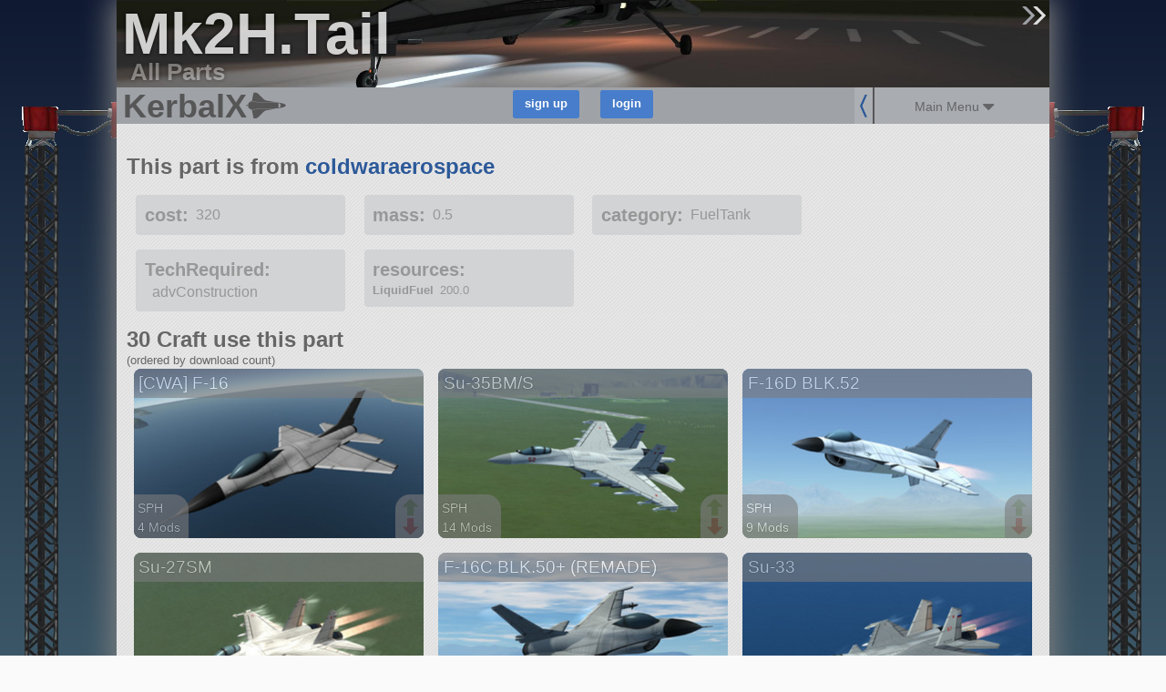

--- FILE ---
content_type: text/javascript; charset=utf-8
request_url: https://kerbalx.com/crafts?utf8=%E2%9C%93&search=&search_extra=%2Bpart%3AMk2H.Tail+%2Binclude+%2Bby%3Adownload_count&pagination_limit=&craft_per_row=3%3Aauto&dont_persist=true&pictureless_filter=on&back_link=parts%2F37057&commit=search
body_size: 2117
content:
$('.load_more').remove();
sessionStorage.current_search = "{\"query\":\" +part:Mk2H.Tail +include +by:download_count\",\"page\":1,\"per\":30,\"back\":\"parts/37057\"}"
var html = "<div class=\'search_summary_count\'>\n<div class=\'left\'>\n<h3>24 Craft<\/h3>\n<div class=\'excluding_pictureless_note no_mobile\'>excluding craft without pictures<\/div>\n<\/div>\n<div class=\'search_in_progress\'>\n<div class=\'ajax_loader\'><\/div>\n<\/div>\n<div class=\'clear\'><\/div>\n<\/div>\n<div class=\'search_summary no_mobile\'>\n<div class=\'summary\'>\nCraft   which have a Mk2H.Tail\n<div class=\'matched_mod_list hidden\'>\n\n<\/div>\n<\/div>\n<\/div>\n\n<div class=\'clear\'><\/div>\n<div class=\'clear\'><\/div>\n<div class=\'craft_outter_container grid_4\'>\n<div class=\'craft\' data-craft_id=\'77689\'>\n<a data-on_page=\'1\' href=\'/ColdWarAerospace/CWA-F-16\'>\n<div class=\'craft_image_small\'>\n<div class=\'list_image\' style=\'background-image:url(https://t.kerbalx.com/77689.jpg);  background-size: 100% Auto; background-repeat: no-repeat;\'><\/div>\n<\/div>\n<div class=\'craft_image_medium\'>\n<div class=\'list_image\' style=\'background-image:url(https://t.kerbalx.com/77689_medium.jpg);  background-size: 100% Auto; background-repeat: no-repeat;\'><\/div>\n<\/div>\n<div class=\'craft_image_wide\'>\n<div class=\'list_image\' style=\'background-image:url(https://t.kerbalx.com/77689_wide.jpg); background-size: 100% Auto; background-repeat: no-repeat;\'><\/div>\n<\/div>\n<div class=\'craft_name\'>\n[CWA] F-16\n<\/div>\n<div class=\'craft_info\'>\n<div class=\'info\'>SPH<\/div>\n<div class=\'info\'>\n4 Mods\n\n<\/div>\n<div class=\'info\'>27 parts<\/div>\n<div class=\'info\'>aircraft<\/div>\n<\/div>\n<div class=\'inline_vote_links\'>\n<a class=\"craft_vote_link up\" data-craft_id=\"77689\" data-vote=\"up\" title=\"up-vote\" href=\"\"><div class=\'upvote\'><\/div>\n<\/a><a class=\"craft_vote_link down\" data-craft_id=\"77689\" data-vote=\"down\" title=\"down-vote\" href=\"\"><div class=\'dnvote\'><\/div>\n<\/a><\/div>\n<\/a>\n<\/div>\n<\/div>\n<div class=\'craft_outter_container grid_4\'>\n<div class=\'craft\' data-craft_id=\'79448\'>\n<a data-on_page=\'1\' href=\'/MrDioso/Su-35BMS\'>\n<div class=\'craft_image_small\'>\n<div class=\'list_image\' style=\'background-image:url(https://t.kerbalx.com/79448.jpg);  background-size: 100% Auto; background-repeat: no-repeat;\'><\/div>\n<\/div>\n<div class=\'craft_image_medium\'>\n<div class=\'list_image\' style=\'background-image:url(https://t.kerbalx.com/79448_medium.jpg);  background-size: 100% Auto; background-repeat: no-repeat;\'><\/div>\n<\/div>\n<div class=\'craft_image_wide\'>\n<div class=\'list_image\' style=\'background-image:url(https://t.kerbalx.com/79448_wide.jpg); background-size: 100% Auto; background-repeat: no-repeat;\'><\/div>\n<\/div>\n<div class=\'craft_name\'>\nSu-35BM/S\n<\/div>\n<div class=\'craft_info\'>\n<div class=\'info\'>SPH<\/div>\n<div class=\'info\'>\n14 Mods\n\n<\/div>\n<div class=\'info\'>127 parts<\/div>\n<div class=\'info\'>aircraft<\/div>\n<\/div>\n<div class=\'inline_vote_links\'>\n<a class=\"craft_vote_link up\" data-craft_id=\"79448\" data-vote=\"up\" title=\"up-vote\" href=\"\"><div class=\'upvote\'><\/div>\n<\/a><a class=\"craft_vote_link down\" data-craft_id=\"79448\" data-vote=\"down\" title=\"down-vote\" href=\"\"><div class=\'dnvote\'><\/div>\n<\/a><\/div>\n<\/a>\n<\/div>\n<\/div>\n<div class=\'craft_outter_container grid_4\'>\n<div class=\'craft\' data-craft_id=\'77509\'>\n<a data-on_page=\'1\' href=\'/MrDioso/F-16D-BLK52\'>\n<div class=\'craft_image_small\'>\n<div class=\'list_image\' style=\'background-image:url(https://t.kerbalx.com/77509.jpg);  background-size: 100% Auto; background-repeat: no-repeat;\'><\/div>\n<\/div>\n<div class=\'craft_image_medium\'>\n<div class=\'list_image\' style=\'background-image:url(https://t.kerbalx.com/77509_medium.jpg);  background-size: 100% Auto; background-repeat: no-repeat;\'><\/div>\n<\/div>\n<div class=\'craft_image_wide\'>\n<div class=\'list_image\' style=\'background-image:url(https://t.kerbalx.com/77509_wide.jpg); background-size: 100% Auto; background-repeat: no-repeat;\'><\/div>\n<\/div>\n<div class=\'craft_name\'>\nF-16D BLK.52\n<\/div>\n<div class=\'craft_info\'>\n<div class=\'info\'>SPH<\/div>\n<div class=\'info\'>\n9 Mods\n\n<\/div>\n<div class=\'info\'>68 parts<\/div>\n<div class=\'info\'>aircraft<\/div>\n<\/div>\n<div class=\'inline_vote_links\'>\n<a class=\"craft_vote_link up\" data-craft_id=\"77509\" data-vote=\"up\" title=\"up-vote\" href=\"\"><div class=\'upvote\'><\/div>\n<\/a><a class=\"craft_vote_link down\" data-craft_id=\"77509\" data-vote=\"down\" title=\"down-vote\" href=\"\"><div class=\'dnvote\'><\/div>\n<\/a><\/div>\n<\/a>\n<\/div>\n<\/div>\n<div class=\'clear\'><\/div>\n<div class=\'craft_outter_container grid_4\'>\n<div class=\'craft\' data-craft_id=\'79342\'>\n<a data-on_page=\'1\' href=\'/MrDioso/Su-27SM\'>\n<div class=\'craft_image_small\'>\n<div class=\'list_image\' style=\'background-image:url(https://t.kerbalx.com/79342.jpg);  background-size: 100% Auto; background-repeat: no-repeat;\'><\/div>\n<\/div>\n<div class=\'craft_image_medium\'>\n<div class=\'list_image\' style=\'background-image:url(https://t.kerbalx.com/79342_medium.jpg);  background-size: 100% Auto; background-repeat: no-repeat;\'><\/div>\n<\/div>\n<div class=\'craft_image_wide\'>\n<div class=\'list_image\' style=\'background-image:url(https://t.kerbalx.com/79342_wide.jpg); background-size: 100% Auto; background-repeat: no-repeat;\'><\/div>\n<\/div>\n<div class=\'craft_name\'>\nSu-27SM\n<\/div>\n<div class=\'craft_info\'>\n<div class=\'info\'>SPH<\/div>\n<div class=\'info\'>\n12 Mods\n\n<\/div>\n<div class=\'info\'>120 parts<\/div>\n<div class=\'info\'>aircraft<\/div>\n<\/div>\n<div class=\'inline_vote_links\'>\n<a class=\"craft_vote_link up\" data-craft_id=\"79342\" data-vote=\"up\" title=\"up-vote\" href=\"\"><div class=\'upvote\'><\/div>\n<\/a><a class=\"craft_vote_link down\" data-craft_id=\"79342\" data-vote=\"down\" title=\"down-vote\" href=\"\"><div class=\'dnvote\'><\/div>\n<\/a><\/div>\n<\/a>\n<\/div>\n<\/div>\n<div class=\'craft_outter_container grid_4\'>\n<div class=\'craft\' data-craft_id=\'81342\'>\n<a data-on_page=\'1\' href=\'/MrDioso/F-16C-BLK50+-REMADE\'>\n<div class=\'craft_image_small\'>\n<div class=\'list_image\' style=\'background-image:url(https://t.kerbalx.com/81342.jpg);  background-size: 100% Auto; background-repeat: no-repeat;\'><\/div>\n<\/div>\n<div class=\'craft_image_medium\'>\n<div class=\'list_image\' style=\'background-image:url(https://t.kerbalx.com/81342_medium.jpg);  background-size: 100% Auto; background-repeat: no-repeat;\'><\/div>\n<\/div>\n<div class=\'craft_image_wide\'>\n<div class=\'list_image\' style=\'background-image:url(https://t.kerbalx.com/81342_wide.jpg); background-size: 100% Auto; background-repeat: no-repeat;\'><\/div>\n<\/div>\n<div class=\'craft_name\'>\nF-16C BLK.50+ (REMADE)\n<\/div>\n<div class=\'craft_info\'>\n<div class=\'info\'>SPH<\/div>\n<div class=\'info\'>\n8 Mods\n\n<\/div>\n<div class=\'info\'>62 parts<\/div>\n<div class=\'info\'>aircraft<\/div>\n<\/div>\n<div class=\'inline_vote_links\'>\n<a class=\"craft_vote_link up\" data-craft_id=\"81342\" data-vote=\"up\" title=\"up-vote\" href=\"\"><div class=\'upvote\'><\/div>\n<\/a><a class=\"craft_vote_link down\" data-craft_id=\"81342\" data-vote=\"down\" title=\"down-vote\" href=\"\"><div class=\'dnvote\'><\/div>\n<\/a><\/div>\n<\/a>\n<\/div>\n<\/div>\n<div class=\'craft_outter_container grid_4\'>\n<div class=\'craft\' data-craft_id=\'79432\'>\n<a data-on_page=\'1\' href=\'/MrDioso/Su-33\'>\n<div class=\'craft_image_small\'>\n<div class=\'list_image\' style=\'background-image:url(https://t.kerbalx.com/79432.jpg);  background-size: 100% Auto; background-repeat: no-repeat;\'><\/div>\n<\/div>\n<div class=\'craft_image_medium\'>\n<div class=\'list_image\' style=\'background-image:url(https://t.kerbalx.com/79432_medium.jpg);  background-size: 100% Auto; background-repeat: no-repeat;\'><\/div>\n<\/div>\n<div class=\'craft_image_wide\'>\n<div class=\'list_image\' style=\'background-image:url(https://t.kerbalx.com/79432_wide.jpg); background-size: 100% Auto; background-repeat: no-repeat;\'><\/div>\n<\/div>\n<div class=\'craft_name\'>\nSu-33\n<\/div>\n<div class=\'craft_info\'>\n<div class=\'info\'>SPH<\/div>\n<div class=\'info\'>\n14 Mods\n\n<\/div>\n<div class=\'info\'>128 parts<\/div>\n<div class=\'info\'>aircraft<\/div>\n<\/div>\n<div class=\'inline_vote_links\'>\n<a class=\"craft_vote_link up\" data-craft_id=\"79432\" data-vote=\"up\" title=\"up-vote\" href=\"\"><div class=\'upvote\'><\/div>\n<\/a><a class=\"craft_vote_link down\" data-craft_id=\"79432\" data-vote=\"down\" title=\"down-vote\" href=\"\"><div class=\'dnvote\'><\/div>\n<\/a><\/div>\n<\/a>\n<\/div>\n<\/div>\n<div class=\'clear\'><\/div>\n<div class=\'craft_outter_container grid_4\'>\n<div class=\'craft\' data-craft_id=\'71322\'>\n<a data-on_page=\'1\' href=\'/jay_chou/f16v\'>\n<div class=\'craft_image_small\'>\n<div class=\'list_image\' style=\'background-image:url(https://t.kerbalx.com/71322.jpg);  background-size: 100% Auto; background-repeat: no-repeat;\'><\/div>\n<\/div>\n<div class=\'craft_image_medium\'>\n<div class=\'list_image\' style=\'background-image:url(https://t.kerbalx.com/71322_medium.jpg);  background-size: 100% Auto; background-repeat: no-repeat;\'><\/div>\n<\/div>\n<div class=\'craft_image_wide\'>\n<div class=\'list_image\' style=\'background-image:url(https://t.kerbalx.com/71322_wide.jpg); background-size: 100% Auto; background-repeat: no-repeat;\'><\/div>\n<\/div>\n<div class=\'craft_name\'>\nf16v\n<\/div>\n<div class=\'craft_info\'>\n<div class=\'info\'>SPH<\/div>\n<div class=\'info\'>\n8 Mods\n+\n<\/div>\n<div class=\'info\'>95 parts<\/div>\n<div class=\'info\'>aircraft<\/div>\n<\/div>\n<div class=\'inline_vote_links\'>\n<a class=\"craft_vote_link up\" data-craft_id=\"71322\" data-vote=\"up\" title=\"up-vote\" href=\"\"><div class=\'upvote\'><\/div>\n<\/a><a class=\"craft_vote_link down\" data-craft_id=\"71322\" data-vote=\"down\" title=\"down-vote\" href=\"\"><div class=\'dnvote\'><\/div>\n<\/a><\/div>\n<\/a>\n<\/div>\n<\/div>\n<div class=\'craft_outter_container grid_4\'>\n<div class=\'craft\' data-craft_id=\'77877\'>\n<a data-on_page=\'1\' href=\'/arrkaycee/B-5_2\'>\n<div class=\'craft_image_small\'>\n<div class=\'list_image\' style=\'background-image:url(https://t.kerbalx.com/77877.jpg);  background-size: 100% Auto; background-repeat: no-repeat;\'><\/div>\n<\/div>\n<div class=\'craft_image_medium\'>\n<div class=\'list_image\' style=\'background-image:url(https://t.kerbalx.com/77877_medium.jpg);  background-size: 100% Auto; background-repeat: no-repeat;\'><\/div>\n<\/div>\n<div class=\'craft_image_wide\'>\n<div class=\'list_image\' style=\'background-image:url(https://t.kerbalx.com/77877_wide.jpg); background-size: 100% Auto; background-repeat: no-repeat;\'><\/div>\n<\/div>\n<div class=\'craft_name\'>\nB-5\n<\/div>\n<div class=\'craft_info\'>\n<div class=\'info\'>SPH<\/div>\n<div class=\'info\'>\n9 Mods\n\n<\/div>\n<div class=\'info\'>210 parts<\/div>\n<div class=\'info\'>aircraft<\/div>\n<\/div>\n<div class=\'inline_vote_links\'>\n<a class=\"craft_vote_link up\" data-craft_id=\"77877\" data-vote=\"up\" title=\"up-vote\" href=\"\"><div class=\'upvote\'><\/div>\n<\/a><a class=\"craft_vote_link down\" data-craft_id=\"77877\" data-vote=\"down\" title=\"down-vote\" href=\"\"><div class=\'dnvote\'><\/div>\n<\/a><\/div>\n<\/a>\n<\/div>\n<\/div>\n<div class=\'craft_outter_container grid_4\'>\n<div class=\'craft\' data-craft_id=\'75633\'>\n<a data-on_page=\'1\' href=\'/jay_chou/f16\'>\n<div class=\'craft_image_small\'>\n<div class=\'list_image\' style=\'background-image:url(https://t.kerbalx.com/75633.jpg);  background-size: 100% Auto; background-repeat: no-repeat;\'><\/div>\n<\/div>\n<div class=\'craft_image_medium\'>\n<div class=\'list_image\' style=\'background-image:url(https://t.kerbalx.com/75633_medium.jpg);  background-size: 100% Auto; background-repeat: no-repeat;\'><\/div>\n<\/div>\n<div class=\'craft_image_wide\'>\n<div class=\'list_image\' style=\'background-image:url(https://t.kerbalx.com/75633_wide.jpg); background-size: 100% Auto; background-repeat: no-repeat;\'><\/div>\n<\/div>\n<div class=\'craft_name\'>\nf16\n<\/div>\n<div class=\'craft_info\'>\n<div class=\'info\'>SPH<\/div>\n<div class=\'info\'>\n10 Mods\n\n<\/div>\n<div class=\'info\'>90 parts<\/div>\n<div class=\'info\'>aircraft<\/div>\n<\/div>\n<div class=\'inline_vote_links\'>\n<a class=\"craft_vote_link up\" data-craft_id=\"75633\" data-vote=\"up\" title=\"up-vote\" href=\"\"><div class=\'upvote\'><\/div>\n<\/a><a class=\"craft_vote_link down\" data-craft_id=\"75633\" data-vote=\"down\" title=\"down-vote\" href=\"\"><div class=\'dnvote\'><\/div>\n<\/a><\/div>\n<\/a>\n<\/div>\n<\/div>\n<div class=\'clear\'><\/div>\n<div class=\'craft_outter_container grid_4\'>\n<div class=\'craft\' data-craft_id=\'75777\'>\n<a data-on_page=\'1\' href=\'/jay_chou/mig35D\'>\n<div class=\'craft_image_small\'>\n<div class=\'list_image\' style=\'background-image:url(https://t.kerbalx.com/75777.jpg);  background-size: 100% Auto; background-repeat: no-repeat;\'><\/div>\n<\/div>\n<div class=\'craft_image_medium\'>\n<div class=\'list_image\' style=\'background-image:url(https://t.kerbalx.com/75777_medium.jpg);  background-size: 100% Auto; background-repeat: no-repeat;\'><\/div>\n<\/div>\n<div class=\'craft_image_wide\'>\n<div class=\'list_image\' style=\'background-image:url(https://t.kerbalx.com/75777_wide.jpg); background-size: 100% Auto; background-repeat: no-repeat;\'><\/div>\n<\/div>\n<div class=\'craft_name\'>\nmig35D\n<\/div>\n<div class=\'craft_info\'>\n<div class=\'info\'>SPH<\/div>\n<div class=\'info\'>\n9 Mods\n\n<\/div>\n<div class=\'info\'>88 parts<\/div>\n<div class=\'info\'>aircraft<\/div>\n<\/div>\n<div class=\'inline_vote_links\'>\n<a class=\"craft_vote_link up\" data-craft_id=\"75777\" data-vote=\"up\" title=\"up-vote\" href=\"\"><div class=\'upvote\'><\/div>\n<\/a><a class=\"craft_vote_link down\" data-craft_id=\"75777\" data-vote=\"down\" title=\"down-vote\" href=\"\"><div class=\'dnvote\'><\/div>\n<\/a><\/div>\n<\/a>\n<\/div>\n<\/div>\n<div class=\'craft_outter_container grid_4\'>\n<div class=\'craft\' data-craft_id=\'72393\'>\n<a data-on_page=\'1\' href=\'/jay_chou/f16prototype\'>\n<div class=\'craft_image_small\'>\n<div class=\'list_image\' style=\'background-image:url(https://t.kerbalx.com/72393.jpg);  background-size: 100% Auto; background-repeat: no-repeat;\'><\/div>\n<\/div>\n<div class=\'craft_image_medium\'>\n<div class=\'list_image\' style=\'background-image:url(https://t.kerbalx.com/72393_medium.jpg);  background-size: 100% Auto; background-repeat: no-repeat;\'><\/div>\n<\/div>\n<div class=\'craft_image_wide\'>\n<div class=\'list_image\' style=\'background-image:url(https://t.kerbalx.com/72393_wide.jpg); background-size: 100% Auto; background-repeat: no-repeat;\'><\/div>\n<\/div>\n<div class=\'craft_name\'>\nf16prototype\n<\/div>\n<div class=\'craft_info\'>\n<div class=\'info\'>SPH<\/div>\n<div class=\'info\'>\n6 Mods\n\n<\/div>\n<div class=\'info\'>39 parts<\/div>\n<div class=\'info\'>aircraft<\/div>\n<\/div>\n<div class=\'inline_vote_links\'>\n<a class=\"craft_vote_link up\" data-craft_id=\"72393\" data-vote=\"up\" title=\"up-vote\" href=\"\"><div class=\'upvote\'><\/div>\n<\/a><a class=\"craft_vote_link down\" data-craft_id=\"72393\" data-vote=\"down\" title=\"down-vote\" href=\"\"><div class=\'dnvote\'><\/div>\n<\/a><\/div>\n<\/a>\n<\/div>\n<\/div>\n<div class=\'craft_outter_container grid_4\'>\n<div class=\'craft\' data-craft_id=\'79864\'>\n<a data-on_page=\'1\' href=\'/tibo_gosse/Stratolaunch\'>\n<div class=\'craft_image_small\'>\n<div class=\'list_image\' style=\'background-image:url(https://t.kerbalx.com/79864.jpg);  background-size: 100% Auto; background-repeat: no-repeat;\'><\/div>\n<\/div>\n<div class=\'craft_image_medium\'>\n<div class=\'list_image\' style=\'background-image:url(https://t.kerbalx.com/79864_medium.jpg);  background-size: 100% Auto; background-repeat: no-repeat;\'><\/div>\n<\/div>\n<div class=\'craft_image_wide\'>\n<div class=\'list_image\' style=\'background-image:url(https://t.kerbalx.com/79864_wide.jpg); background-size: 100% Auto; background-repeat: no-repeat;\'><\/div>\n<\/div>\n<div class=\'craft_name\'>\nStratolaunch\n<\/div>\n<div class=\'craft_info\'>\n<div class=\'info\'>SPH<\/div>\n<div class=\'info\'>\n8 Mods\n\n<\/div>\n<div class=\'info\'>257 parts<\/div>\n<div class=\'info\'>aircraft<\/div>\n<\/div>\n<div class=\'inline_vote_links\'>\n<a class=\"craft_vote_link up\" data-craft_id=\"79864\" data-vote=\"up\" title=\"up-vote\" href=\"\"><div class=\'upvote\'><\/div>\n<\/a><a class=\"craft_vote_link down\" data-craft_id=\"79864\" data-vote=\"down\" title=\"down-vote\" href=\"\"><div class=\'dnvote\'><\/div>\n<\/a><\/div>\n<\/a>\n<\/div>\n<\/div>\n<div class=\'clear\'><\/div>\n<div class=\'craft_outter_container grid_4\'>\n<div class=\'craft\' data-craft_id=\'75688\'>\n<a data-on_page=\'1\' href=\'/jay_chou/f16xl_2\'>\n<div class=\'craft_image_small\'>\n<div class=\'list_image\' style=\'background-image:url(https://t.kerbalx.com/75688.jpg);  background-size: 100% Auto; background-repeat: no-repeat;\'><\/div>\n<\/div>\n<div class=\'craft_image_medium\'>\n<div class=\'list_image\' style=\'background-image:url(https://t.kerbalx.com/75688_medium.jpg);  background-size: 100% Auto; background-repeat: no-repeat;\'><\/div>\n<\/div>\n<div class=\'craft_image_wide\'>\n<div class=\'list_image\' style=\'background-image:url(https://t.kerbalx.com/75688_wide.jpg); background-size: 100% Auto; background-repeat: no-repeat;\'><\/div>\n<\/div>\n<div class=\'craft_name\'>\nf16xl\n<\/div>\n<div class=\'craft_info\'>\n<div class=\'info\'>SPH<\/div>\n<div class=\'info\'>\n8 Mods\n\n<\/div>\n<div class=\'info\'>93 parts<\/div>\n<div class=\'info\'>ship<\/div>\n<\/div>\n<div class=\'inline_vote_links\'>\n<a class=\"craft_vote_link up\" data-craft_id=\"75688\" data-vote=\"up\" title=\"up-vote\" href=\"\"><div class=\'upvote\'><\/div>\n<\/a><a class=\"craft_vote_link down\" data-craft_id=\"75688\" data-vote=\"down\" title=\"down-vote\" href=\"\"><div class=\'dnvote\'><\/div>\n<\/a><\/div>\n<\/a>\n<\/div>\n<\/div>\n<div class=\'craft_outter_container grid_4\'>\n<div class=\'craft\' data-craft_id=\'79075\'>\n<a data-on_page=\'1\' href=\'/PILE/-29\'>\n<div class=\'craft_image_small\'>\n<div class=\'list_image\' style=\'background-image:url(https://t.kerbalx.com/79075.jpg);  background-size: 100% Auto; background-repeat: no-repeat;\'><\/div>\n<\/div>\n<div class=\'craft_image_medium\'>\n<div class=\'list_image\' style=\'background-image:url(https://t.kerbalx.com/79075_medium.jpg);  background-size: 100% Auto; background-repeat: no-repeat;\'><\/div>\n<\/div>\n<div class=\'craft_image_wide\'>\n<div class=\'list_image\' style=\'background-image:url(https://t.kerbalx.com/79075_wide.jpg); background-size: 100% Auto; background-repeat: no-repeat;\'><\/div>\n<\/div>\n<div class=\'craft_name\'>\nМиг-29 СМТ\n<\/div>\n<div class=\'craft_info\'>\n<div class=\'info\'>SPH<\/div>\n<div class=\'info\'>\n21 Mods\n\n<\/div>\n<div class=\'info\'>113 parts<\/div>\n<div class=\'info\'>aircraft<\/div>\n<\/div>\n<div class=\'inline_vote_links\'>\n<a class=\"craft_vote_link up\" data-craft_id=\"79075\" data-vote=\"up\" title=\"up-vote\" href=\"\"><div class=\'upvote\'><\/div>\n<\/a><a class=\"craft_vote_link down\" data-craft_id=\"79075\" data-vote=\"down\" title=\"down-vote\" href=\"\"><div class=\'dnvote\'><\/div>\n<\/a><\/div>\n<\/a>\n<\/div>\n<\/div>\n<div class=\'craft_outter_container grid_4\'>\n<div class=\'craft\' data-craft_id=\'79942\'>\n<a data-on_page=\'1\' href=\'/ChuckKerman/F-17B-Hunter\'>\n<div class=\'craft_image_small\'>\n<div class=\'list_image\' style=\'background-image:url(https://t.kerbalx.com/79942.jpg);  background-size: 100% Auto; background-repeat: no-repeat;\'><\/div>\n<\/div>\n<div class=\'craft_image_medium\'>\n<div class=\'list_image\' style=\'background-image:url(https://t.kerbalx.com/79942_medium.jpg);  background-size: 100% Auto; background-repeat: no-repeat;\'><\/div>\n<\/div>\n<div class=\'craft_image_wide\'>\n<div class=\'list_image\' style=\'background-image:url(https://t.kerbalx.com/79942_wide.jpg); background-size: 100% Auto; background-repeat: no-repeat;\'><\/div>\n<\/div>\n<div class=\'craft_name\'>\nF-17B Hunter\n<\/div>\n<div class=\'craft_info\'>\n<div class=\'info\'>SPH<\/div>\n<div class=\'info\'>\n5 Mods\n\n<\/div>\n<div class=\'info\'>94 parts<\/div>\n<div class=\'info\'>aircraft<\/div>\n<\/div>\n<div class=\'inline_vote_links\'>\n<a class=\"craft_vote_link up\" data-craft_id=\"79942\" data-vote=\"up\" title=\"up-vote\" href=\"\"><div class=\'upvote\'><\/div>\n<\/a><a class=\"craft_vote_link down\" data-craft_id=\"79942\" data-vote=\"down\" title=\"down-vote\" href=\"\"><div class=\'dnvote\'><\/div>\n<\/a><\/div>\n<\/a>\n<\/div>\n<\/div>\n<div class=\'clear\'><\/div>\n<div class=\'craft_outter_container grid_4\'>\n<div class=\'craft\' data-craft_id=\'75205\'>\n<a data-on_page=\'1\' href=\'/jay_chou/f16xl\'>\n<div class=\'craft_image_small\'>\n<div class=\'list_image\' style=\'background-image:url(https://t.kerbalx.com/75205.jpg);  background-size: 100% Auto; background-repeat: no-repeat;\'><\/div>\n<\/div>\n<div class=\'craft_image_medium\'>\n<div class=\'list_image\' style=\'background-image:url(https://t.kerbalx.com/75205_medium.jpg);  background-size: 100% Auto; background-repeat: no-repeat;\'><\/div>\n<\/div>\n<div class=\'craft_image_wide\'>\n<div class=\'list_image\' style=\'background-image:url(https://t.kerbalx.com/75205_wide.jpg); background-size: 100% Auto; background-repeat: no-repeat;\'><\/div>\n<\/div>\n<div class=\'craft_name\'>\nf16xl\n<\/div>\n<div class=\'craft_info\'>\n<div class=\'info\'>SPH<\/div>\n<div class=\'info\'>\n8 Mods\n\n<\/div>\n<div class=\'info\'>93 parts<\/div>\n<div class=\'info\'>ship<\/div>\n<\/div>\n<div class=\'inline_vote_links\'>\n<a class=\"craft_vote_link up\" data-craft_id=\"75205\" data-vote=\"up\" title=\"up-vote\" href=\"\"><div class=\'upvote\'><\/div>\n<\/a><a class=\"craft_vote_link down\" data-craft_id=\"75205\" data-vote=\"down\" title=\"down-vote\" href=\"\"><div class=\'dnvote\'><\/div>\n<\/a><\/div>\n<\/a>\n<\/div>\n<\/div>\n<div class=\'craft_outter_container grid_4\'>\n<div class=\'craft\' data-craft_id=\'71787\'>\n<a data-on_page=\'1\' href=\'/callsignblaze/ADFX-01-Morgan-Reflex\'>\n<div class=\'craft_image_small\'>\n<div class=\'list_image\' style=\'background-image:url(https://t.kerbalx.com/71787.jpg);  background-size: 100% Auto; background-repeat: no-repeat;\'><\/div>\n<\/div>\n<div class=\'craft_image_medium\'>\n<div class=\'list_image\' style=\'background-image:url(https://t.kerbalx.com/71787_medium.jpg);  background-size: 100% Auto; background-repeat: no-repeat;\'><\/div>\n<\/div>\n<div class=\'craft_image_wide\'>\n<div class=\'list_image\' style=\'background-image:url(https://t.kerbalx.com/71787_wide.jpg); background-size: 100% Auto; background-repeat: no-repeat;\'><\/div>\n<\/div>\n<div class=\'craft_name\'>\nADFX-01 Morgan Reflex\n<\/div>\n<div class=\'craft_info\'>\n<div class=\'info\'>SPH<\/div>\n<div class=\'info\'>\n11 Mods\n\n<\/div>\n<div class=\'info\'>80 parts<\/div>\n<div class=\'info\'>aircraft<\/div>\n<\/div>\n<div class=\'inline_vote_links\'>\n<a class=\"craft_vote_link up\" data-craft_id=\"71787\" data-vote=\"up\" title=\"up-vote\" href=\"\"><div class=\'upvote\'><\/div>\n<\/a><a class=\"craft_vote_link down\" data-craft_id=\"71787\" data-vote=\"down\" title=\"down-vote\" href=\"\"><div class=\'dnvote\'><\/div>\n<\/a><\/div>\n<\/a>\n<\/div>\n<\/div>\n<div class=\'craft_outter_container grid_4\'>\n<div class=\'craft\' data-craft_id=\'74031\'>\n<a data-on_page=\'1\' href=\'/MattWolffOkami/DD-Flightplan-Loaded\'>\n<div class=\'craft_image_small\'>\n<div class=\'list_image\' style=\'background-image:url(https://t.kerbalx.com/74031.jpg);  background-size: 100% Auto; background-repeat: no-repeat;\'><\/div>\n<\/div>\n<div class=\'craft_image_medium\'>\n<div class=\'list_image\' style=\'background-image:url(https://t.kerbalx.com/74031_medium.jpg);  background-size: 100% Auto; background-repeat: no-repeat;\'><\/div>\n<\/div>\n<div class=\'craft_image_wide\'>\n<div class=\'list_image\' style=\'background-image:url(https://t.kerbalx.com/74031_wide.jpg); background-size: 100% Auto; background-repeat: no-repeat;\'><\/div>\n<\/div>\n<div class=\'craft_name\'>\nD&amp;D Flightplan Loaded\n<\/div>\n<div class=\'craft_info\'>\n<div class=\'info\'>SPH<\/div>\n<div class=\'info\'>\n6 Mods\n\n<\/div>\n<div class=\'info\'>441 parts<\/div>\n<div class=\'info\'>aircraft<\/div>\n<\/div>\n<div class=\'inline_vote_links\'>\n<a class=\"craft_vote_link up\" data-craft_id=\"74031\" data-vote=\"up\" title=\"up-vote\" href=\"\"><div class=\'upvote\'><\/div>\n<\/a><a class=\"craft_vote_link down\" data-craft_id=\"74031\" data-vote=\"down\" title=\"down-vote\" href=\"\"><div class=\'dnvote\'><\/div>\n<\/a><\/div>\n<\/a>\n<\/div>\n<\/div>\n<div class=\'clear\'><\/div>\n<div class=\'craft_outter_container grid_4\'>\n<div class=\'craft\' data-craft_id=\'74029\'>\n<a data-on_page=\'1\' href=\'/MattWolffOkami/DD-Flightplan\'>\n<div class=\'craft_image_small\'>\n<div class=\'list_image\' style=\'background-image:url(https://t.kerbalx.com/74029.jpg);  background-size: 100% Auto; background-repeat: no-repeat;\'><\/div>\n<\/div>\n<div class=\'craft_image_medium\'>\n<div class=\'list_image\' style=\'background-image:url(https://t.kerbalx.com/74029_medium.jpg);  background-size: 100% Auto; background-repeat: no-repeat;\'><\/div>\n<\/div>\n<div class=\'craft_image_wide\'>\n<div class=\'list_image\' style=\'background-image:url(https://t.kerbalx.com/74029_wide.jpg); background-size: 100% Auto; background-repeat: no-repeat;\'><\/div>\n<\/div>\n<div class=\'craft_name\'>\nD&amp;D Flightplan\n<\/div>\n<div class=\'craft_info\'>\n<div class=\'info\'>SPH<\/div>\n<div class=\'info\'>\n4 Mods\n\n<\/div>\n<div class=\'info\'>343 parts<\/div>\n<div class=\'info\'>aircraft<\/div>\n<\/div>\n<div class=\'inline_vote_links\'>\n<a class=\"craft_vote_link up\" data-craft_id=\"74029\" data-vote=\"up\" title=\"up-vote\" href=\"\"><div class=\'upvote\'><\/div>\n<\/a><a class=\"craft_vote_link down\" data-craft_id=\"74029\" data-vote=\"down\" title=\"down-vote\" href=\"\"><div class=\'dnvote\'><\/div>\n<\/a><\/div>\n<\/a>\n<\/div>\n<\/div>\n<div class=\'craft_outter_container grid_4\'>\n<div class=\'craft\' data-craft_id=\'66884\'>\n<a data-on_page=\'1\' href=\'/callsignblaze/F-24-Hunter\'>\n<div class=\'craft_image_small\'>\n<div class=\'list_image\' style=\'background-image:url(https://t.kerbalx.com/66884.jpg);  background-size: 100% Auto; background-repeat: no-repeat;\'><\/div>\n<\/div>\n<div class=\'craft_image_medium\'>\n<div class=\'list_image\' style=\'background-image:url(https://t.kerbalx.com/66884_medium.jpg);  background-size: 100% Auto; background-repeat: no-repeat;\'><\/div>\n<\/div>\n<div class=\'craft_image_wide\'>\n<div class=\'list_image\' style=\'background-image:url(https://t.kerbalx.com/66884_wide.jpg); background-size: 100% Auto; background-repeat: no-repeat;\'><\/div>\n<\/div>\n<div class=\'craft_name\'>\nF-24 Hunter\n<\/div>\n<div class=\'craft_info\'>\n<div class=\'info\'>SPH<\/div>\n<div class=\'info\'>\n12 Mods\n\n<\/div>\n<div class=\'info\'>83 parts<\/div>\n<div class=\'info\'>aircraft<\/div>\n<\/div>\n<div class=\'inline_vote_links\'>\n<a class=\"craft_vote_link up\" data-craft_id=\"66884\" data-vote=\"up\" title=\"up-vote\" href=\"\"><div class=\'upvote\'><\/div>\n<\/a><a class=\"craft_vote_link down\" data-craft_id=\"66884\" data-vote=\"down\" title=\"down-vote\" href=\"\"><div class=\'dnvote\'><\/div>\n<\/a><\/div>\n<\/a>\n<\/div>\n<\/div>\n<div class=\'craft_outter_container grid_4\'>\n<div class=\'craft\' data-craft_id=\'70176\'>\n<a data-on_page=\'1\' href=\'/callsignblaze/SR-716\'>\n<div class=\'craft_image_small\'>\n<div class=\'list_image\' style=\'background-image:url(https://t.kerbalx.com/70176.jpg);  background-size: 100% Auto; background-repeat: no-repeat;\'><\/div>\n<\/div>\n<div class=\'craft_image_medium\'>\n<div class=\'list_image\' style=\'background-image:url(https://t.kerbalx.com/70176_medium.jpg);  background-size: 100% Auto; background-repeat: no-repeat;\'><\/div>\n<\/div>\n<div class=\'craft_image_wide\'>\n<div class=\'list_image\' style=\'background-image:url(https://t.kerbalx.com/70176_wide.jpg); background-size: 100% Auto; background-repeat: no-repeat;\'><\/div>\n<\/div>\n<div class=\'craft_name\'>\nSR-7/16\n<\/div>\n<div class=\'craft_info\'>\n<div class=\'info\'>SPH<\/div>\n<div class=\'info\'>\n11 Mods\n\n<\/div>\n<div class=\'info\'>45 parts<\/div>\n<div class=\'info\'>aircraft<\/div>\n<\/div>\n<div class=\'inline_vote_links\'>\n<a class=\"craft_vote_link up\" data-craft_id=\"70176\" data-vote=\"up\" title=\"up-vote\" href=\"\"><div class=\'upvote\'><\/div>\n<\/a><a class=\"craft_vote_link down\" data-craft_id=\"70176\" data-vote=\"down\" title=\"down-vote\" href=\"\"><div class=\'dnvote\'><\/div>\n<\/a><\/div>\n<\/a>\n<\/div>\n<\/div>\n<div class=\'clear\'><\/div>\n<div class=\'craft_outter_container grid_4\'>\n<div class=\'craft\' data-craft_id=\'66766\'>\n<a data-on_page=\'1\' href=\'/callsignblaze/ADFX-16\'>\n<div class=\'craft_image_small\'>\n<div class=\'list_image\' style=\'background-image:url(https://t.kerbalx.com/66766.jpg);  background-size: 100% Auto; background-repeat: no-repeat;\'><\/div>\n<\/div>\n<div class=\'craft_image_medium\'>\n<div class=\'list_image\' style=\'background-image:url(https://t.kerbalx.com/66766_medium.jpg);  background-size: 100% Auto; background-repeat: no-repeat;\'><\/div>\n<\/div>\n<div class=\'craft_image_wide\'>\n<div class=\'list_image\' style=\'background-image:url(https://t.kerbalx.com/66766_wide.jpg); background-size: 100% Auto; background-repeat: no-repeat;\'><\/div>\n<\/div>\n<div class=\'craft_name\'>\nADFX-16\n<\/div>\n<div class=\'craft_info\'>\n<div class=\'info\'>SPH<\/div>\n<div class=\'info\'>\n13 Mods\n\n<\/div>\n<div class=\'info\'>82 parts<\/div>\n<div class=\'info\'>aircraft<\/div>\n<\/div>\n<div class=\'inline_vote_links\'>\n<a class=\"craft_vote_link up\" data-craft_id=\"66766\" data-vote=\"up\" title=\"up-vote\" href=\"\"><div class=\'upvote\'><\/div>\n<\/a><a class=\"craft_vote_link down\" data-craft_id=\"66766\" data-vote=\"down\" title=\"down-vote\" href=\"\"><div class=\'dnvote\'><\/div>\n<\/a><\/div>\n<\/a>\n<\/div>\n<\/div>\n<div class=\'craft_outter_container grid_4\'>\n<div class=\'craft\' data-craft_id=\'68506\'>\n<a data-on_page=\'1\' href=\'/callsignblaze/XF-16-Falcon-II\'>\n<div class=\'craft_image_small\'>\n<div class=\'list_image\' style=\'background-image:url(https://t.kerbalx.com/68506.jpg);  background-size: 100% Auto; background-repeat: no-repeat;\'><\/div>\n<\/div>\n<div class=\'craft_image_medium\'>\n<div class=\'list_image\' style=\'background-image:url(https://t.kerbalx.com/68506_medium.jpg);  background-size: 100% Auto; background-repeat: no-repeat;\'><\/div>\n<\/div>\n<div class=\'craft_image_wide\'>\n<div class=\'list_image\' style=\'background-image:url(https://t.kerbalx.com/68506_wide.jpg); background-size: 100% Auto; background-repeat: no-repeat;\'><\/div>\n<\/div>\n<div class=\'craft_name\'>\nXF-16 Falcon II\n<\/div>\n<div class=\'craft_info\'>\n<div class=\'info\'>SPH<\/div>\n<div class=\'info\'>\n8 Mods\n\n<\/div>\n<div class=\'info\'>72 parts<\/div>\n<div class=\'info\'>aircraft<\/div>\n<\/div>\n<div class=\'inline_vote_links\'>\n<a class=\"craft_vote_link up\" data-craft_id=\"68506\" data-vote=\"up\" title=\"up-vote\" href=\"\"><div class=\'upvote\'><\/div>\n<\/a><a class=\"craft_vote_link down\" data-craft_id=\"68506\" data-vote=\"down\" title=\"down-vote\" href=\"\"><div class=\'dnvote\'><\/div>\n<\/a><\/div>\n<\/a>\n<\/div>\n<\/div>\n<div class=\'craft_outter_container grid_4\'>\n<div class=\'craft\' data-craft_id=\'67139\'>\n<a data-on_page=\'1\' href=\'/callsignblaze/CD-7B\'>\n<div class=\'craft_image_small\'>\n<div class=\'list_image\' style=\'background-image:url(https://t.kerbalx.com/67139.jpg);  background-size: 100% Auto; background-repeat: no-repeat;\'><\/div>\n<\/div>\n<div class=\'craft_image_medium\'>\n<div class=\'list_image\' style=\'background-image:url(https://t.kerbalx.com/67139_medium.jpg);  background-size: 100% Auto; background-repeat: no-repeat;\'><\/div>\n<\/div>\n<div class=\'craft_image_wide\'>\n<div class=\'list_image\' style=\'background-image:url(https://t.kerbalx.com/67139_wide.jpg); background-size: 100% Auto; background-repeat: no-repeat;\'><\/div>\n<\/div>\n<div class=\'craft_name\'>\nCD-7B\n<\/div>\n<div class=\'craft_info\'>\n<div class=\'info\'>SPH<\/div>\n<div class=\'info\'>\n10 Mods\n\n<\/div>\n<div class=\'info\'>77 parts<\/div>\n<div class=\'info\'>aircraft<\/div>\n<\/div>\n<div class=\'inline_vote_links\'>\n<a class=\"craft_vote_link up\" data-craft_id=\"67139\" data-vote=\"up\" title=\"up-vote\" href=\"\"><div class=\'upvote\'><\/div>\n<\/a><a class=\"craft_vote_link down\" data-craft_id=\"67139\" data-vote=\"down\" title=\"down-vote\" href=\"\"><div class=\'dnvote\'><\/div>\n<\/a><\/div>\n<\/a>\n<\/div>\n<\/div>\n<div class=\'clear\'><\/div>\n<div class=\'no_more\'><\/div>\n"
$('.craft_list').html(html);
$('.search_summary_container').html( $('.search_summary').html() )
$('.search_summary_count_container').html( $('.search_summary_count').html() )
$('.search_summary').remove()
$('.search_summary_count').remove()
var flash_timer = undefined
$('.excluding_pictureless_note').on("mouseleave", function(){
clearTimeout(flash_timer)
})
$('.excluding_pictureless_note').on("mouseenter", function(){
flash_timer = setTimeout(function(){
$('.pictureless_toggle').addClass("pictureless_toggle_highlight")
setTimeout(function(){$('.pictureless_toggle').removeClass("pictureless_toggle_highlight")},500)
},200)
})
$('.matched_mods_toggle').on("click", function(e){$('.matched_mod_list').toggle('fast'); return false;});
craft_list_after_update_actions()
